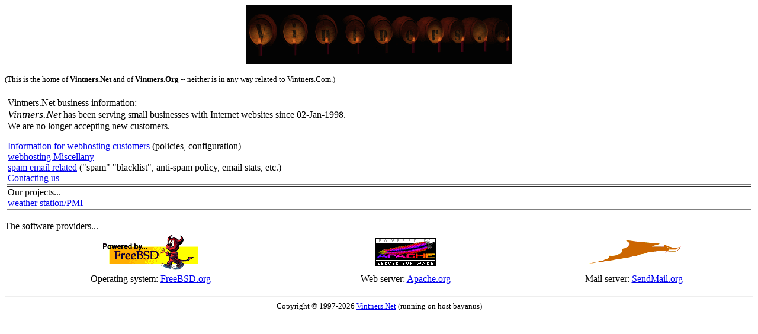

--- FILE ---
content_type: text/html
request_url: https://vintners.net/
body_size: 2407
content:
<html>
<head>
<meta http-equiv="Content-Type" content="text/html; charset=iso-8859-1">
<title>Vintners.net: Welcome!</title>
</head>

<style type="text/css">
<!--
  body { font-size="10pt" }
  td { font-size="10pt" }
-->
</style>

<body>

<center><img width=450 height=100 src="images/barrelanim_v3_3_frames.gif" alt="Vintners.Net animated barrel logo"></center><br>

<font size="-1">(This is the home of <b>Vintners.Net</b> and of
<b>Vintners.Org</b> -- neither is in any way related to
Vintners.Com.)</font><br><br>

<table width="100%" border=1>
  <tr>
    <td>Vintners.Net business information:<br>

      <em><font size="+1">Vintners.Net</font></em> has been serving
      small businesses with Internet websites since 02-Jan-1998.<br>
      We are no longer accepting new customers.<p>

      <a href="misc/customer.html">Information for webhosting customers</a> (policies, configuration)<br>
      <a href="misc/">webhosting Miscellany</a><br>
      <a href="misc/spam.html">spam email related</a> ("spam" "blacklist", anti-spam policy, email stats, etc.)<br>
      <a href="misc/contacts.html">Contacting us</a><br>
    </td>
  </tr>

  <tr>
    <td>Our projects...<br>
      <a href="/weatherstation/">weather station/PMI</a><br>
<!--      <a href="/drvwymon/">drvwymon</a><br> -->
  </tr>
  
</table>

<p>
The software providers...

<table width="100%" border=0>
<tr>
  <td align="center"><a href="http://www.freebsd.org/"><img width=171 height=64 src="images/freebsd_powerani.gif" alt="freebsd_powerani.gif"></a></td>
  <td align="center"><a href="http://www.apache.org/"><img width=102 height=47 src="images/apache_pb.gif" alt="apache_pb.gif"></a></td>
  <td align="center"><a href="http://www.sendmail.org/"><img width=159 height=40 src="images/sendmail_batsm.gif" alt="sendmail_batsm.gif"></a></td>
</tr>
<tr>
  <td align="center">Operating system: <a href="http://www.freebsd.org/">FreeBSD.org</a></td>
  <td align="center">Web server: <a href="http://www.apache.org/">Apache.org</a></td>
  <td align="center">Mail server: <a href="http://www.sendmail.org/">SendMail.org</a></td>
</tr>
</table>

<!-- Begin Vintners.Net generic footer -->
<hr>

<center><font size="-1">Copyright &copy 1997-2026

<a href="http://vintners.net/">Vintners.Net</a>
(running on host bayanus)</font>
</center>

<!-- End Vintners.Net generic footer -->


</body></html>
